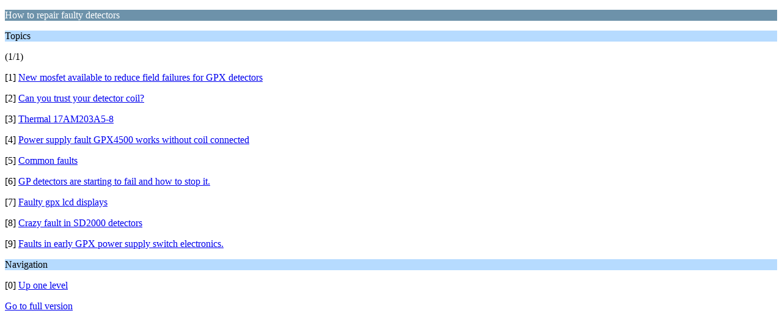

--- FILE ---
content_type: text/html; charset=UTF-8
request_url: https://detectormods.com/forum/index.php/board,4.0/wap2.html
body_size: 811
content:
<?xml version="1.0" encoding="UTF-8"?>
<!DOCTYPE html PUBLIC "-//WAPFORUM//DTD XHTML Mobile 1.0//EN" "http://www.wapforum.org/DTD/xhtml-mobile10.dtd">
<html xmlns="http://www.w3.org/1999/xhtml">
	<head>
		<title>How to repair faulty detectors</title>
		<link rel="canonical" href="https://detectormods.com/forum/index.php?board=4.0" />
		<link rel="stylesheet" href="https://detectormods.com/forum/Themes/default/css/wireless.css" type="text/css" />
	</head>
	<body>
		<p class="catbg">How to repair faulty detectors</p>
		<p class="titlebg">Topics</p>
		<p class="windowbg">(1/1)</p>
		<p class="windowbg">[1] <a href="https://detectormods.com/forum/index.php/topic,207.0/wap2.html?PHPSESSID=sikmjc8mfhdkh756lrememuhks" accesskey="1">New mosfet available to reduce field failures for GPX detectors</a></p>
		<p class="windowbg">[2] <a href="https://detectormods.com/forum/index.php/topic,173.0/wap2.html?PHPSESSID=sikmjc8mfhdkh756lrememuhks" accesskey="2">Can you trust your detector coil?</a></p>
		<p class="windowbg">[3] <a href="https://detectormods.com/forum/index.php/topic,161.0/wap2.html?PHPSESSID=sikmjc8mfhdkh756lrememuhks" accesskey="3">Thermal 17AM203A5-8</a></p>
		<p class="windowbg">[4] <a href="https://detectormods.com/forum/index.php/topic,155.0/wap2.html?PHPSESSID=sikmjc8mfhdkh756lrememuhks" accesskey="4">Power supply fault GPX4500  works without coil connected </a></p>
		<p class="windowbg">[5] <a href="https://detectormods.com/forum/index.php/topic,127.0/wap2.html?PHPSESSID=sikmjc8mfhdkh756lrememuhks" accesskey="5">Common faults</a></p>
		<p class="windowbg">[6] <a href="https://detectormods.com/forum/index.php/topic,149.0/wap2.html?PHPSESSID=sikmjc8mfhdkh756lrememuhks" accesskey="6">GP detectors are starting to fail and how to stop it.</a></p>
		<p class="windowbg">[7] <a href="https://detectormods.com/forum/index.php/topic,143.0/wap2.html?PHPSESSID=sikmjc8mfhdkh756lrememuhks" accesskey="7">Faulty gpx lcd displays</a></p>
		<p class="windowbg">[8] <a href="https://detectormods.com/forum/index.php/topic,142.0/wap2.html?PHPSESSID=sikmjc8mfhdkh756lrememuhks" accesskey="8">Crazy fault in SD2000 detectors</a></p>
		<p class="windowbg">[9] <a href="https://detectormods.com/forum/index.php/topic,130.0/wap2.html?PHPSESSID=sikmjc8mfhdkh756lrememuhks" accesskey="9">Faults in early GPX power supply switch electronics.</a></p>
		<p class="titlebg">Navigation</p>
		<p class="windowbg">[0] <a href="https://detectormods.com/forum/index.php?PHPSESSID=sikmjc8mfhdkh756lrememuhks&amp;wap2" accesskey="0">Up one level</a></p>
		<a href="https://detectormods.com/forum/index.php/board,4.0/nowap.html?PHPSESSID=sikmjc8mfhdkh756lrememuhks" rel="nofollow">Go to full version</a>
	</body>
</html>